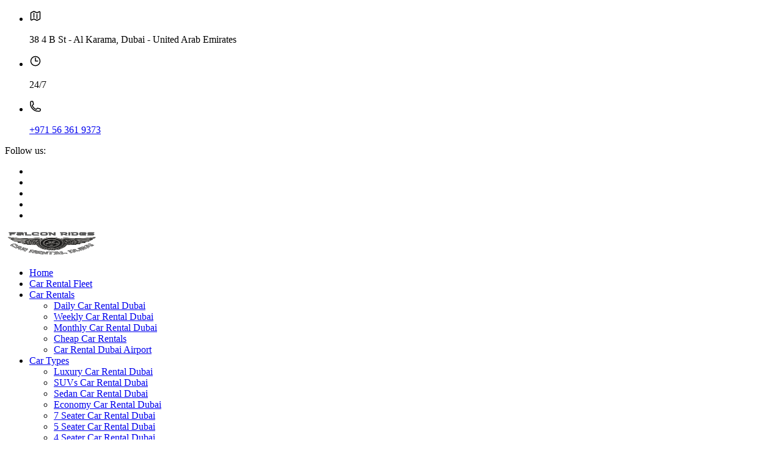

--- FILE ---
content_type: text/html; charset=utf-8
request_url: https://falcon-rides.com/vehicle/mazada-6
body_size: 13573
content:
<!DOCTYPE html><html lang="en"><head><meta charSet="utf-8"/><meta name="viewport" content="width=device-width, initial-scale=1"/><link rel="stylesheet" href="/_next/static/css/d143484b118bfc33.css" data-precedence="next"/><link rel="stylesheet" href="/_next/static/css/3b2d1fd40941b3de.css" data-precedence="next"/><link rel="stylesheet" href="/_next/static/css/1786ba025722b109.css" data-precedence="next"/><link rel="stylesheet" href="/_next/static/css/1f7463975c61f4a5.css" data-precedence="next"/><link rel="stylesheet" href="/_next/static/css/eea4abe94b0875e3.css" data-precedence="next"/><link rel="stylesheet" href="/_next/static/css/9b3d09951a9787aa.css" data-precedence="next"/><link rel="stylesheet" href="/_next/static/css/20720a659c31249d.css" data-precedence="next"/><link rel="preload" as="script" fetchPriority="low" href="/_next/static/chunks/webpack-09992582f6c3d7fa.js"/><script src="/_next/static/chunks/fd9d1056-5a7c9c083e5c1844.js" async=""></script><script src="/_next/static/chunks/2117-0b0e0128c1c16bd7.js" async=""></script><script src="/_next/static/chunks/main-app-2d2a3e182ab7a261.js" async=""></script><script src="/_next/static/chunks/2972-9951712102ac6718.js" async=""></script><script src="/_next/static/chunks/5878-1c0f93fc1342643a.js" async=""></script><script src="/_next/static/chunks/3464-f26a47c6b9bd7004.js" async=""></script><script src="/_next/static/chunks/5602-a022d9d6c770f1da.js" async=""></script><script src="/_next/static/chunks/7865-dd5ae9c51fb604a3.js" async=""></script><script src="/_next/static/chunks/app/layout-d8126d794d9247b4.js" async=""></script><script src="/_next/static/chunks/app/not-found-e540acdd52d53b7e.js" async=""></script><script src="/_next/static/chunks/7864-382157fbea767828.js" async=""></script><script src="/_next/static/chunks/7311-6b6b8f50e0bd938e.js" async=""></script><script src="/_next/static/chunks/1328-608ddec6e09894dd.js" async=""></script><script src="/_next/static/chunks/1864-82507f741ccb48c8.js" async=""></script><script src="/_next/static/chunks/730-25185479ca9dc426.js" async=""></script><script src="/_next/static/chunks/970-e796416c169024b5.js" async=""></script><script src="/_next/static/chunks/app/(vehicles)/vehicle/%5Bslug%5D/page-e8f16c17d1069608.js" async=""></script><link rel="preconnect" href="https://fonts.googleapis.com"/><link rel="preconnect" href="https://fonts.gstatic.com" crossorigin="anonymous"/><link rel="preconnect" href="https://api.falcon-rides.com"/><link rel="dns-prefetch" href="https://api.falcon-rides.com"/><link rel="dns-prefetch" href="https://www.googletagmanager.com"/><link rel="dns-prefetch" href="https://shown.io"/><link rel="icon" href="/favicon.ico" type="image/x-icon" sizes="40x40"/><link href="https://fonts.googleapis.com/css2?family=Inter:ital,opsz,wght@0,14..32,100..900;1,14..32,100..900&amp;family=Outfit:wght@100..900&amp;display=swap" rel="stylesheet" media="print"/><noscript><link href="https://fonts.googleapis.com/css2?family=Inter:ital,opsz,wght@0,14..32,100..900;1,14..32,100..900&amp;family=Outfit:wght@100..900&amp;display=swap" rel="stylesheet"/></noscript><script src="/_next/static/chunks/polyfills-42372ed130431b0a.js" noModule=""></script></head><body class="body " style="transition:0s"><div class="tf-top-bar style-1" style="position:sticky;top:0;z-index:1001"><div class="container2"><div class="row"><div class="col-lg-12 flex-one"><div class="tf-top-bar-left"><ul class="flex-three"><li class="flex-three"><div class="icon"><svg width="20" height="20" viewBox="0 0 20 20" fill="none" xmlns="http://www.w3.org/2000/svg"><path d="M7.5 5.62525V12.5003M12.5 7.50025V14.3753M12.9192 17.2903L16.9817 15.2594C17.2992 15.1011 17.5 14.7761 17.5 14.4211V4.01692C17.5 3.32025 16.7667 2.86692 16.1433 3.17859L12.9192 4.79025C12.655 4.92275 12.3442 4.92275 12.0808 4.79025L7.91917 2.71025C7.78901 2.6452 7.64551 2.61133 7.5 2.61133C7.35449 2.61133 7.21098 2.6452 7.08083 2.71025L3.01833 4.74109C2.7 4.90025 2.5 5.22525 2.5 5.57942V15.9836C2.5 16.6803 3.23333 17.1336 3.85667 16.8219L7.08083 15.2103C7.345 15.0778 7.65583 15.0778 7.91917 15.2103L12.0808 17.2911C12.345 17.4228 12.6558 17.4228 12.9192 17.2911V17.2903Z" stroke="CurrentColor" stroke-width="1.5" stroke-linecap="round" stroke-linejoin="round"></path></svg></div><p class="text-color-1">38 4 B St - Al Karama, Dubai - United Arab Emirates</p></li><li class="flex-three"><div class="icon"><svg width="20" height="20" viewBox="0 0 20 20" fill="none" xmlns="http://www.w3.org/2000/svg"><path d="M10 5V10H13.75M17.5 10C17.5 10.9849 17.306 11.9602 16.9291 12.8701C16.5522 13.7801 15.9997 14.6069 15.3033 15.3033C14.6069 15.9997 13.7801 16.5522 12.8701 16.9291C11.9602 17.306 10.9849 17.5 10 17.5C9.01509 17.5 8.03982 17.306 7.12987 16.9291C6.21993 16.5522 5.39314 15.9997 4.6967 15.3033C4.00026 14.6069 3.44781 13.7801 3.0709 12.8701C2.69399 11.9602 2.5 10.9849 2.5 10C2.5 8.01088 3.29018 6.10322 4.6967 4.6967C6.10322 3.29018 8.01088 2.5 10 2.5C11.9891 2.5 13.8968 3.29018 15.3033 4.6967C16.7098 6.10322 17.5 8.01088 17.5 10Z" stroke="CurrentColor" stroke-width="1.5" stroke-linecap="round" stroke-linejoin="round"></path></svg></div><p class="text-color-1">24/7</p></li><li class="flex-three"><div class="icon"><svg width="20" height="20" viewBox="0 0 20 20" fill="none" xmlns="http://www.w3.org/2000/svg"><path d="M1.875 5.625C1.875 12.5283 7.47167 18.125 14.375 18.125H16.25C16.7473 18.125 17.2242 17.9275 17.5758 17.5758C17.9275 17.2242 18.125 16.7473 18.125 16.25V15.1067C18.125 14.6767 17.8325 14.3017 17.415 14.1975L13.7292 13.2758C13.3625 13.1842 12.9775 13.3217 12.7517 13.6233L11.9433 14.7008C11.7083 15.0142 11.3025 15.1525 10.935 15.0175C9.57073 14.5159 8.33179 13.7238 7.30398 12.696C6.27618 11.6682 5.48406 10.4293 4.9825 9.065C4.8475 8.6975 4.98583 8.29167 5.29917 8.05667L6.37667 7.24833C6.67917 7.0225 6.81583 6.63667 6.72417 6.27083L5.8025 2.585C5.75178 2.38225 5.63477 2.20225 5.47004 2.07361C5.30532 1.94498 5.10234 1.87507 4.89333 1.875H3.75C3.25272 1.875 2.77581 2.07254 2.42417 2.42417C2.07254 2.77581 1.875 3.25272 1.875 3.75V5.625Z" stroke="CurrentColor" stroke-width="1.5" stroke-linecap="round" stroke-linejoin="round"></path></svg></div><p class="text-color-1"><a href="tel:+971563619373">+971 56 361 9373</a></p></li></ul></div><div class="tf-top-bar-right flex-three"><p class="text-color-1">Follow us:</p><ul class="flex-three"><li><a href="https://www.facebook.com/falconrides" target="_blank" rel="noopener noreferrer" aria-label="Facebook"><i class="icon-autodeal-facebook"></i></a></li><li><a href="https://www.linkedin.com/company/falcon-rides" target="_blank" rel="noopener noreferrer" aria-label="LinkedIn"><i class="icon-autodeal-linkedin"></i></a></li><li><a href="https://twitter.com/falconrides" target="_blank" rel="noopener noreferrer" aria-label="Twitter"><i class="icon-autodeal-twitter"></i></a></li><li><a href="https://www.instagram.com/falconrides" target="_blank" rel="noopener noreferrer" aria-label="Instagram"><i class="icon-autodeal-instagram"></i></a></li><li><a href="https://www.youtube.com/@falconrides" target="_blank" rel="noopener noreferrer" aria-label="YouTube"><i class="icon-autodeal-youtube"></i></a></li></ul></div></div></div></div></div><div class="header-fixed"><header class="header main-header"><div class="header-lower"><div class="container"><div class="row"><div class="col-lg-12"><div class="inner-container flex justify-space align-center"><div class="logo-box flex"><div class="logo"><a href="/"><img data-src="/assets/images/logo/logo2.png" alt="Daily car rental in Dubai" loading="lazy" width="150" height="40" decoding="async" data-nimg="1" class="lazyload" style="color:transparent" src="/assets/images/logo/logo2.png"/></a></div></div><div class="nav-outer flex align-center"><nav class="main-menu show navbar-expand-md"><div class="navbar-collapse collapse clearfix" id="navbarSupportedContent"><ul class="navigation clearfix"><li class=""><a href="/">Home</a></li><li class=""><a href="/vehicles">Car Rental Fleet</a></li><li class="dropdown2 "><a href="#">Car Rentals</a><ul><li class=""><a href="/daily-car-rental-dubai">Daily Car Rental Dubai</a></li><li class=""><a href="/weekly-car-rental-dubai">Weekly Car Rental Dubai</a></li><li class=""><a href="/monthly-car-rental-dubai">Monthly Car Rental Dubai</a></li><li class=""><a href="/cheap-car-rentals">Cheap Car Rentals</a></li><li class=""><a href="/car-rental-dubai-airport">Car Rental Dubai Airport</a></li></ul></li><li class="dropdown2 "><a href="#">Car Types</a><ul><li class=""><a href="/luxury-car-rental-dubai">Luxury Car Rental Dubai</a></li><li class=""><a href="/suvs-car-rental-dubai">SUVs Car Rental Dubai</a></li><li class=""><a href="/sedan-car-rental-dubai">Sedan Car Rental Dubai</a></li><li class=""><a href="/economy-car-rental-dubai">Economy Car Rental Dubai</a></li><li class=""><a href="/7-seater-car-rental-dubai">7 Seater Car Rental Dubai</a></li><li class=""><a href="/5-seater-car-rental-dubai">5 Seater Car Rental Dubai</a></li><li class=""><a href="/4-seater-car-rental-dubai">4 Seater Car Rental Dubai</a></li></ul></li><li class=""><a href="/faq">FAQs</a></li><li class=""><a href="/blog">Blog</a></li><li class=""><a href="/about-us">About</a></li><li class=""><a href="/contact">Contact</a></li></ul></div></nav></div><div class="header-account flex align-center"><div class="flat-bt-top"><a class="sc-button" href="/booking"><svg width="21" height="20" viewBox="0 0 21 20" fill="none" xmlns="http://www.w3.org/2000/svg"><g clip-path="url(#clip0_4960_5223)"><path d="M5.91699 13.75H1.33366C1.22315 13.75 1.11717 13.7061 1.03903 13.628C0.960891 13.5498 0.916992 13.4438 0.916992 13.3333C0.916992 13.2228 0.960891 13.1168 1.03903 13.0387C1.11717 12.9606 1.22315 12.9167 1.33366 12.9167H4.91116L3.61033 11.6158C3.37548 11.3824 3.0581 11.251 2.72699 11.25H1.33366C1.22315 11.25 1.11717 11.2061 1.03903 11.128C0.960891 11.0498 0.916992 10.9438 0.916992 10.8333C0.916992 10.7228 0.960891 10.6168 1.03903 10.5387C1.11717 10.4606 1.22315 10.4167 1.33366 10.4167H2.72699C3.28366 10.4167 3.80616 10.6333 4.20033 11.0267L6.21199 13.0383C6.27083 13.0964 6.311 13.1708 6.32737 13.2518C6.34374 13.3329 6.33557 13.417 6.30391 13.4934C6.27224 13.5698 6.21851 13.635 6.14959 13.6807C6.08067 13.7264 5.99969 13.7505 5.91699 13.75ZM5.08366 17.9167H2.58366C1.89449 17.9167 1.33366 17.3558 1.33366 16.6667V15C1.33366 14.8895 1.37756 14.7835 1.4557 14.7054C1.53384 14.6272 1.63982 14.5833 1.75033 14.5833C1.86083 14.5833 1.96681 14.6272 2.04495 14.7054C2.12309 14.7835 2.16699 14.8895 2.16699 15V16.6667C2.16699 16.7772 2.21089 16.8831 2.28903 16.9613C2.36717 17.0394 2.47315 17.0833 2.58366 17.0833H5.08366C5.19417 17.0833 5.30015 17.0394 5.37829 16.9613C5.45643 16.8831 5.50033 16.7772 5.50033 16.6667V15.4167C5.50033 15.3061 5.54422 15.2002 5.62236 15.122C5.7005 15.0439 5.80649 15 5.91699 15C6.0275 15 6.13348 15.0439 6.21162 15.122C6.28976 15.2002 6.33366 15.3061 6.33366 15.4167V16.6667C6.33366 17.3558 5.77283 17.9167 5.08366 17.9167Z" fill="CurrentColor"></path><path d="M14.25 16.25H6.75C6.6852 16.2499 6.62129 16.2348 6.56333 16.2058L4.985 15.4167H1.33333C1.24152 15.4168 1.15226 15.3865 1.07945 15.3306C1.00664 15.2747 0.954383 15.1962 0.930833 15.1075C0.653273 13.9813 0.508675 12.8265 0.5 11.6667C0.5 9.78916 1.0825 8.6475 2.39083 7.96416C3.53917 7.36333 6.11667 7.08333 10.5 7.08333C14.8833 7.08333 17.4608 7.36333 18.6092 7.96416C19.9175 8.6475 20.5 9.78916 20.5 11.6667C20.5 13.4717 20.0867 15.0417 20.0692 15.1075C20.0456 15.1962 19.9934 15.2747 19.9206 15.3306C19.8477 15.3865 19.7585 15.4168 19.6667 15.4167H16.015L14.4358 16.2058C14.3782 16.2349 14.3145 16.25 14.25 16.25ZM6.84833 15.4167H14.1517L15.7308 14.6275C15.7887 14.5983 15.8527 14.5832 15.9175 14.5833H19.3375C19.4525 14.0525 19.6667 12.9058 19.6667 11.6667C19.6667 10.0975 19.2483 9.23833 18.2242 8.70249C17.2258 8.18083 14.6275 7.91666 10.5 7.91666C6.3725 7.91666 3.77417 8.18083 2.77583 8.70249C1.75167 9.23833 1.33333 10.0975 1.33333 11.6667C1.33333 12.9058 1.5475 14.0525 1.66333 14.5833H5.08333C5.1475 14.5833 5.21167 14.5983 5.27 14.6275L6.84833 15.4167Z" fill="CurrentColor"></path><path d="M19.6664 13.75H15.0831C15.0006 13.7501 14.9199 13.7258 14.8512 13.68C14.7825 13.6342 14.729 13.5691 14.6974 13.4929C14.6658 13.4167 14.6576 13.3328 14.6737 13.2518C14.6899 13.1709 14.7297 13.0966 14.7881 13.0383L16.7997 11.0267C16.9929 10.8327 17.2225 10.6789 17.4754 10.5742C17.7283 10.4695 17.9994 10.416 18.2731 10.4167H19.6664C19.7769 10.4167 19.8829 10.4606 19.961 10.5387C20.0392 10.6168 20.0831 10.7228 20.0831 10.8333C20.0831 10.9438 20.0392 11.0498 19.961 11.128C19.8829 11.2061 19.7769 11.25 19.6664 11.25H18.2731C17.9439 11.25 17.6223 11.3833 17.3889 11.6158L16.0889 12.9167H19.6664C19.7769 12.9167 19.8829 12.9606 19.961 13.0387C20.0392 13.1168 20.0831 13.2228 20.0831 13.3333C20.0831 13.4438 20.0392 13.5498 19.961 13.628C19.8829 13.7061 19.7769 13.75 19.6664 13.75ZM12.9998 13.75H7.99975C7.93868 13.75 7.87836 13.7365 7.82306 13.7106C7.76776 13.6847 7.71884 13.6469 7.67975 13.6L5.59642 11.1C5.54539 11.0393 5.5128 10.9652 5.50248 10.8866C5.49217 10.8079 5.50456 10.728 5.5382 10.6561C5.57184 10.5843 5.62532 10.5236 5.69233 10.4812C5.75935 10.4387 5.8371 10.4164 5.91642 10.4167H15.0831C15.1623 10.4167 15.2398 10.4393 15.3066 10.4818C15.3734 10.5243 15.4267 10.5849 15.4603 10.6566C15.4938 10.7283 15.5063 10.8081 15.4962 10.8866C15.486 10.9651 15.4538 11.0392 15.4031 11.1L13.3197 13.6C13.2807 13.6469 13.2317 13.6847 13.1764 13.7106C13.1211 13.7365 13.0608 13.75 12.9998 13.75ZM8.19475 12.9167H12.8039L14.1931 11.25H6.80558L8.19475 12.9167ZM18.4164 8.75C18.3351 8.75005 18.2556 8.72633 18.1877 8.68176C18.1197 8.63719 18.0663 8.57372 18.0339 8.49916C17.0931 6.3325 15.9423 3.92666 15.6447 3.64916C15.3256 3.37833 13.9681 2.91666 10.9164 2.91666H10.0831C7.03142 2.91666 5.67392 3.37833 5.35308 3.65083C5.05725 3.92666 3.90642 6.33333 2.96558 8.49916C2.92149 8.60061 2.83891 8.68038 2.73599 8.72094C2.63308 8.76149 2.51828 8.7595 2.41683 8.71541C2.31539 8.67132 2.23561 8.58873 2.19506 8.48582C2.1545 8.38291 2.15649 8.26811 2.20058 8.16666C2.67392 7.07666 4.26142 3.48416 4.81308 3.01499C5.50058 2.43166 7.46975 2.08333 10.0831 2.08333H10.9164C13.5297 2.08333 15.4989 2.43166 16.1864 3.01583C16.7381 3.485 18.3248 7.0775 18.7989 8.16749C18.826 8.23094 18.8369 8.30009 18.8308 8.3688C18.8247 8.4375 18.8017 8.50363 18.7638 8.56129C18.726 8.61895 18.6744 8.66635 18.6138 8.69927C18.5532 8.73219 18.4854 8.74962 18.4164 8.75ZM18.4164 17.9167H15.9164C15.2273 17.9167 14.6664 17.3558 14.6664 16.6667V15.4167C14.6664 15.3062 14.7103 15.2002 14.7885 15.122C14.8666 15.0439 14.9726 15 15.0831 15C15.1936 15 15.2996 15.0439 15.3777 15.122C15.4559 15.2002 15.4998 15.3062 15.4998 15.4167V16.6667C15.4998 16.7772 15.5436 16.8832 15.6218 16.9613C15.6999 17.0394 15.8059 17.0833 15.9164 17.0833H18.4164C18.5269 17.0833 18.6329 17.0394 18.711 16.9613C18.7892 16.8832 18.8331 16.7772 18.8331 16.6667V15C18.8331 14.8895 18.877 14.7835 18.9551 14.7054C19.0333 14.6272 19.1392 14.5833 19.2498 14.5833C19.3603 14.5833 19.4662 14.6272 19.5444 14.7054C19.6225 14.7835 19.6664 14.8895 19.6664 15V16.6667C19.6664 17.3558 19.1056 17.9167 18.4164 17.9167Z" fill="CurrentColor"></path></g><defs><clipPath><rect width="20" height="20" fill="white" transform="translate(0.5)"></rect></clipPath></defs></svg><span>Book now</span></a></div></div><div class="mobile-nav-toggler mobile-button"><span></span></div></div></div></div></div></div><div class="close-btn"><span class="icon flaticon-cancel-1"></span></div><div class="mobile-menu"><div class="menu-backdrop"></div><nav class="menu-box"><div class="nav-logo"><a href="/"><img data-src="/assets/images/logo/logo2.png" alt="Daily car rental in Dubai" loading="lazy" width="197" height="48" decoding="async" data-nimg="1" class="lazyload" style="color:transparent" src="/assets/images/logo/logo2.png"/></a></div><div class="bottom-canvas"><div class="menu-outer"><div class="navbar-collapse collapse clearfix" id="navbarSupportedContent"><ul class="navigation clearfix"><li class=""><a href="/">Home</a></li><li class=""><a href="/vehicles">Car Rental Fleet</a></li><li class="dropdown2 parent-menu-1 "><a href="#">Car Rentals</a><ul><li class=""><a href="/daily-car-rental-dubai">Daily Car Rental Dubai</a></li><li class=""><a href="/weekly-car-rental-dubai">Weekly Car Rental Dubai</a></li><li class=""><a href="/monthly-car-rental-dubai">Monthly Car Rental Dubai</a></li><li class=""><a href="/cheap-car-rentals">Cheap Car Rentals</a></li><li class=""><a href="/car-rental-dubai-airport">Car Rental Dubai Airport</a></li></ul><div class="dropdown2-btn"></div></li><li class="dropdown2 parent-menu-1 "><a href="#">Car Types</a><ul><li class=""><a href="/luxury-car-rental-dubai">Luxury Car Rental Dubai</a></li><li class=""><a href="/suvs-car-rental-dubai">SUVs Car Rental Dubai</a></li><li class=""><a href="/sedan-car-rental-dubai">Sedan Car Rental Dubai</a></li><li class=""><a href="/economy-car-rental-dubai">Economy Car Rental Dubai</a></li><li class=""><a href="/7-seater-car-rental-dubai">7 Seater Car Rental Dubai</a></li><li class=""><a href="/5-seater-car-rental-dubai">5 Seater Car Rental Dubai</a></li><li class=""><a href="/4-seater-car-rental-dubai">4 Seater Car Rental Dubai</a></li></ul><div class="dropdown2-btn"></div></li><li class=""><a href="/faq">FAQs</a></li><li class=""><a href="/blog">Blog</a></li><li class=""><a href="/about-us">About</a></li><li class=""><a href="/contact">Contact</a></li></ul></div></div><div class="button-mobi-sell"><a class="sc-button btn-icon center" href="/booking"><svg width="21" height="20" viewBox="0 0 21 20" fill="none" xmlns="http://www.w3.org/2000/svg"><g clip-path="url(#clip0_4960_5223)"><path d="M5.91699 13.75H1.33366C1.22315 13.75 1.11717 13.7061 1.03903 13.628C0.960891 13.5498 0.916992 13.4438 0.916992 13.3333C0.916992 13.2228 0.960891 13.1168 1.03903 13.0387C1.11717 12.9606 1.22315 12.9167 1.33366 12.9167H4.91116L3.61033 11.6158C3.37548 11.3824 3.0581 11.251 2.72699 11.25H1.33366C1.22315 11.25 1.11717 11.2061 1.03903 11.128C0.960891 11.0498 0.916992 10.9438 0.916992 10.8333C0.916992 10.7228 0.960891 10.6168 1.03903 10.5387C1.11717 10.4606 1.22315 10.4167 1.33366 10.4167H2.72699C3.28366 10.4167 3.80616 10.6333 4.20033 11.0267L6.21199 13.0383C6.27083 13.0964 6.311 13.1708 6.32737 13.2518C6.34374 13.3329 6.33557 13.417 6.30391 13.4934C6.27224 13.5698 6.21851 13.635 6.14959 13.6807C6.08067 13.7264 5.99969 13.7505 5.91699 13.75ZM5.08366 17.9167H2.58366C1.89449 17.9167 1.33366 17.3558 1.33366 16.6667V15C1.33366 14.8895 1.37756 14.7835 1.4557 14.7054C1.53384 14.6272 1.63982 14.5833 1.75033 14.5833C1.86083 14.5833 1.96681 14.6272 2.04495 14.7054C2.12309 14.7835 2.16699 14.8895 2.16699 15V16.6667C2.16699 16.7772 2.21089 16.8831 2.28903 16.9613C2.36717 17.0394 2.47315 17.0833 2.58366 17.0833H5.08366C5.19417 17.0833 5.30015 17.0394 5.37829 16.9613C5.45643 16.8831 5.50033 16.7772 5.50033 16.6667V15.4167C5.50033 15.3061 5.54422 15.2002 5.62236 15.122C5.7005 15.0439 5.80649 15 5.91699 15C6.0275 15 6.13348 15.0439 6.21162 15.122C6.28976 15.2002 6.33366 15.3061 6.33366 15.4167V16.6667C6.33366 17.3558 5.77283 17.9167 5.08366 17.9167Z" fill="white"></path><path d="M14.25 16.25H6.75C6.6852 16.2499 6.62129 16.2348 6.56333 16.2058L4.985 15.4167H1.33333C1.24152 15.4168 1.15226 15.3865 1.07945 15.3306C1.00664 15.2747 0.954383 15.1962 0.930833 15.1075C0.653273 13.9813 0.508675 12.8265 0.5 11.6667C0.5 9.78916 1.0825 8.6475 2.39083 7.96416C3.53917 7.36333 6.11667 7.08333 10.5 7.08333C14.8833 7.08333 17.4608 7.36333 18.6092 7.96416C19.9175 8.6475 20.5 9.78916 20.5 11.6667C20.5 13.4717 20.0867 15.0417 20.0692 15.1075C20.0456 15.1962 19.9934 15.2747 19.9206 15.3306C19.8477 15.3865 19.7585 15.4168 19.6667 15.4167H16.015L14.4358 16.2058C14.3782 16.2349 14.3145 16.25 14.25 16.25ZM6.84833 15.4167H14.1517L15.7308 14.6275C15.7887 14.5983 15.8527 14.5832 15.9175 14.5833H19.3375C19.4525 14.0525 19.6667 12.9058 19.6667 11.6667C19.6667 10.0975 19.2483 9.23833 18.2242 8.70249C17.2258 8.18083 14.6275 7.91666 10.5 7.91666C6.3725 7.91666 3.77417 8.18083 2.77583 8.70249C1.75167 9.23833 1.33333 10.0975 1.33333 11.6667C1.33333 12.9058 1.5475 14.0525 1.66333 14.5833H5.08333C5.1475 14.5833 5.21167 14.5983 5.27 14.6275L6.84833 15.4167Z" fill="white"></path><path d="M19.6664 13.75H15.0831C15.0006 13.7501 14.9199 13.7258 14.8512 13.68C14.7825 13.6342 14.729 13.5691 14.6974 13.4929C14.6658 13.4167 14.6576 13.3328 14.6737 13.2518C14.6899 13.1709 14.7297 13.0966 14.7881 13.0383L16.7997 11.0267C16.9929 10.8327 17.2225 10.6789 17.4754 10.5742C17.7283 10.4695 17.9994 10.416 18.2731 10.4167H19.6664C19.7769 10.4167 19.8829 10.4606 19.961 10.5387C20.0392 10.6168 20.0831 10.7228 20.0831 10.8333C20.0831 10.9438 20.0392 11.0498 19.961 11.128C19.8829 11.2061 19.7769 11.25 19.6664 11.25H18.2731C17.9439 11.25 17.6223 11.3833 17.3889 11.6158L16.0889 12.9167H19.6664C19.7769 12.9167 19.8829 12.9606 19.961 13.0387C20.0392 13.1168 20.0831 13.2228 20.0831 13.3333C20.0831 13.4438 20.0392 13.5498 19.961 13.628C19.8829 13.7061 19.7769 13.75 19.6664 13.75ZM12.9998 13.75H7.99975C7.93868 13.75 7.87836 13.7365 7.82306 13.7106C7.76776 13.6847 7.71884 13.6469 7.67975 13.6L5.59642 11.1C5.54539 11.0393 5.5128 10.9652 5.50248 10.8866C5.49217 10.8079 5.50456 10.728 5.5382 10.6561C5.57184 10.5843 5.62532 10.5236 5.69233 10.4812C5.75935 10.4387 5.8371 10.4164 5.91642 10.4167H15.0831C15.1623 10.4167 15.2398 10.4393 15.3066 10.4818C15.3734 10.5243 15.4267 10.5849 15.4603 10.6566C15.4938 10.7283 15.5063 10.8081 15.4962 10.8866C15.486 10.9651 15.4538 11.0392 15.4031 11.1L13.3197 13.6C13.2807 13.6469 13.2317 13.6847 13.1764 13.7106C13.1211 13.7365 13.0608 13.75 12.9998 13.75ZM8.19475 12.9167H12.8039L14.1931 11.25H6.80558L8.19475 12.9167ZM18.4164 8.75C18.3351 8.75005 18.2556 8.72633 18.1877 8.68176C18.1197 8.63719 18.0663 8.57372 18.0339 8.49916C17.0931 6.3325 15.9423 3.92666 15.6447 3.64916C15.3256 3.37833 13.9681 2.91666 10.9164 2.91666H10.0831C7.03142 2.91666 5.67392 3.37833 5.35308 3.65083C5.05725 3.92666 3.90642 6.33333 2.96558 8.49916C2.92149 8.60061 2.83891 8.68038 2.73599 8.72094C2.63308 8.76149 2.51828 8.7595 2.41683 8.71541C2.31539 8.67132 2.23561 8.58873 2.19506 8.48582C2.1545 8.38291 2.15649 8.26811 2.20058 8.16666C2.67392 7.07666 4.26142 3.48416 4.81308 3.01499C5.50058 2.43166 7.46975 2.08333 10.0831 2.08333H10.9164C13.5297 2.08333 15.4989 2.43166 16.1864 3.01583C16.7381 3.485 18.3248 7.0775 18.7989 8.16749C18.826 8.23094 18.8369 8.30009 18.8308 8.3688C18.8247 8.4375 18.8017 8.50363 18.7638 8.56129C18.726 8.61895 18.6744 8.66635 18.6138 8.69927C18.5532 8.73219 18.4854 8.74962 18.4164 8.75ZM18.4164 17.9167H15.9164C15.2273 17.9167 14.6664 17.3558 14.6664 16.6667V15.4167C14.6664 15.3062 14.7103 15.2002 14.7885 15.122C14.8666 15.0439 14.9726 15 15.0831 15C15.1936 15 15.2996 15.0439 15.3777 15.122C15.4559 15.2002 15.4998 15.3062 15.4998 15.4167V16.6667C15.4998 16.7772 15.5436 16.8832 15.6218 16.9613C15.6999 17.0394 15.8059 17.0833 15.9164 17.0833H18.4164C18.5269 17.0833 18.6329 17.0394 18.711 16.9613C18.7892 16.8832 18.8331 16.7772 18.8331 16.6667V15C18.8331 14.8895 18.877 14.7835 18.9551 14.7054C19.0333 14.6272 19.1392 14.5833 19.2498 14.5833C19.3603 14.5833 19.4662 14.6272 19.5444 14.7054C19.6225 14.7835 19.6664 14.8895 19.6664 15V16.6667C19.6664 17.3558 19.1056 17.9167 18.4164 17.9167Z" fill="white"></path></g><defs><clipPath><rect width="20" height="20" fill="white" transform="translate(0.5)"></rect></clipPath></defs></svg><span>Book now</span></a></div><div class="tf-top-bar-left"><ul><li class="flex-three gap-8"><div class="icon"><svg width="20" height="20" viewBox="0 0 20 20" fill="none" xmlns="http://www.w3.org/2000/svg"><path d="M7.5 5.62525V12.5003M12.5 7.50025V14.3753M12.9192 17.2903L16.9817 15.2594C17.2992 15.1011 17.5 14.7761 17.5 14.4211V4.01692C17.5 3.32025 16.7667 2.86692 16.1433 3.17859L12.9192 4.79025C12.655 4.92275 12.3442 4.92275 12.0808 4.79025L7.91917 2.71025C7.78901 2.6452 7.64551 2.61133 7.5 2.61133C7.35449 2.61133 7.21098 2.6452 7.08083 2.71025L3.01833 4.74109C2.7 4.90025 2.5 5.22525 2.5 5.57942V15.9836C2.5 16.6803 3.23333 17.1336 3.85667 16.8219L7.08083 15.2103C7.345 15.0778 7.65583 15.0778 7.91917 15.2103L12.0808 17.2911C12.345 17.4228 12.6558 17.4228 12.9192 17.2911V17.2903Z" stroke="CurrentColor" stroke-width="1.5" stroke-linecap="round" stroke-linejoin="round"></path></svg></div><p class="text-color-2">2972 Westheimer Rd. Santa Ana, Illinois 85486</p></li><li class="flex-three gap-8"><div class="icon"><svg width="20" height="20" viewBox="0 0 20 20" fill="none" xmlns="http://www.w3.org/2000/svg"><path d="M10 5V10H13.75M17.5 10C17.5 10.9849 17.306 11.9602 16.9291 12.8701C16.5522 13.7801 15.9997 14.6069 15.3033 15.3033C14.6069 15.9997 13.7801 16.5522 12.8701 16.9291C11.9602 17.306 10.9849 17.5 10 17.5C9.01509 17.5 8.03982 17.306 7.12987 16.9291C6.21993 16.5522 5.39314 15.9997 4.6967 15.3033C4.00026 14.6069 3.44781 13.7801 3.0709 12.8701C2.69399 11.9602 2.5 10.9849 2.5 10C2.5 8.01088 3.29018 6.10322 4.6967 4.6967C6.10322 3.29018 8.01088 2.5 10 2.5C11.9891 2.5 13.8968 3.29018 15.3033 4.6967C16.7098 6.10322 17.5 8.01088 17.5 10Z" stroke="CurrentColor" stroke-width="1.5" stroke-linecap="round" stroke-linejoin="round"></path></svg></div><p class="text-color-2">Mon - Sat 8.00 - 18.00</p></li><li class="flex-three gap-8"><div class="icon"><svg width="20" height="20" viewBox="0 0 20 20" fill="none" xmlns="http://www.w3.org/2000/svg"><path d="M1.875 5.625C1.875 12.5283 7.47167 18.125 14.375 18.125H16.25C16.7473 18.125 17.2242 17.9275 17.5758 17.5758C17.9275 17.2242 18.125 16.7473 18.125 16.25V15.1067C18.125 14.6767 17.8325 14.3017 17.415 14.1975L13.7292 13.2758C13.3625 13.1842 12.9775 13.3217 12.7517 13.6233L11.9433 14.7008C11.7083 15.0142 11.3025 15.1525 10.935 15.0175C9.57073 14.5159 8.33179 13.7238 7.30398 12.696C6.27618 11.6682 5.48406 10.4293 4.9825 9.065C4.8475 8.6975 4.98583 8.29167 5.29917 8.05667L6.37667 7.24833C6.67917 7.0225 6.81583 6.63667 6.72417 6.27083L5.8025 2.585C5.75178 2.38225 5.63477 2.20225 5.47004 2.07361C5.30532 1.94498 5.10234 1.87507 4.89333 1.875H3.75C3.25272 1.875 2.77581 2.07254 2.42417 2.42417C2.07254 2.77581 1.875 3.25272 1.875 3.75V5.625Z" stroke="CurrentColor" stroke-width="1.5" stroke-linecap="round" stroke-linejoin="round"></path></svg></div><p class="text-color-2"><a href="tel:8085550111">(808) 555-0111</a></p></li></ul></div></div></nav></div></header></div><div id="wrapper"><div id="pagee" class="clearfix"><section class="flat-title mb-40"><div class="container2"><div class="row"><div class="col-lg-12"><div class="title-inner style"><div class="title-group fs-12"><a class="home fw-6 text-color-3" href="/">Home</a><span>Vehicle Details</span></div></div></div></div></div></section><section class="tf-section3 listing-detail style-1"><div class="container"><div class="row"><div class="col-lg-8"><div class="listing-detail-wrap"><div style="margin-bottom:30px"><span aria-live="polite" aria-busy="true"><span class="react-loading-skeleton" style="margin-bottom:15px;width:100%;height:500px;border-radius:8px">‌</span><br/></span><div style="display:flex;gap:10px;overflow-x:auto"><span aria-live="polite" aria-busy="true"><span class="react-loading-skeleton" style="flex-shrink:0;width:120px;height:80px;border-radius:4px">‌</span><br/></span><span aria-live="polite" aria-busy="true"><span class="react-loading-skeleton" style="flex-shrink:0;width:120px;height:80px;border-radius:4px">‌</span><br/></span><span aria-live="polite" aria-busy="true"><span class="react-loading-skeleton" style="flex-shrink:0;width:120px;height:80px;border-radius:4px">‌</span><br/></span><span aria-live="polite" aria-busy="true"><span class="react-loading-skeleton" style="flex-shrink:0;width:120px;height:80px;border-radius:4px">‌</span><br/></span><span aria-live="polite" aria-busy="true"><span class="react-loading-skeleton" style="flex-shrink:0;width:120px;height:80px;border-radius:4px">‌</span><br/></span></div></div><div class="mobile-pricing-section" style="margin-bottom:30px"><span aria-live="polite" aria-busy="true"><span class="react-loading-skeleton" style="margin-bottom:15px;width:60%;height:24px">‌</span><br/></span><div style="display:flex;gap:10px;margin-bottom:15px"><span aria-live="polite" aria-busy="true"><span class="react-loading-skeleton" style="width:100%;height:60px;border-radius:6px">‌</span><br/></span></div><div style="display:flex;gap:10px"><span aria-live="polite" aria-busy="true"><span class="react-loading-skeleton" style="width:45px;height:45px;border-radius:4px">‌</span><br/></span><span aria-live="polite" aria-busy="true"><span class="react-loading-skeleton" style="width:45px;height:45px;border-radius:4px">‌</span><br/></span><span aria-live="polite" aria-busy="true"><span class="react-loading-skeleton" style="width:100%;height:45px;border-radius:4px">‌</span><br/></span></div></div><div class="row" style="margin-bottom:30px"><div class="col-lg-12"><div style="display:flex;gap:20px;border-bottom:2px solid #e0e0e0;padding-bottom:10px"><span aria-live="polite" aria-busy="true"><span class="react-loading-skeleton" style="width:100px;height:20px">‌</span><br/></span><span aria-live="polite" aria-busy="true"><span class="react-loading-skeleton" style="width:100px;height:20px">‌</span><br/></span><span aria-live="polite" aria-busy="true"><span class="react-loading-skeleton" style="width:100px;height:20px">‌</span><br/></span><span aria-live="polite" aria-busy="true"><span class="react-loading-skeleton" style="width:100px;height:20px">‌</span><br/></span></div></div></div><div id="scrollspyHeading1" style="margin-bottom:40px"><span aria-live="polite" aria-busy="true"><span class="react-loading-skeleton" style="margin-bottom:20px;width:40%;height:28px">‌</span><br/></span><div style="display:grid;grid-template-columns:repeat(2, 1fr);gap:15px"><div style="display:flex;justify-content:space-between;align-items:center;padding:12px 0;border-bottom:1px solid #f0f0f0"><span aria-live="polite" aria-busy="true"><span class="react-loading-skeleton" style="width:45%;height:18px">‌</span><br/></span><span aria-live="polite" aria-busy="true"><span class="react-loading-skeleton" style="width:50%;height:18px">‌</span><br/></span></div><div style="display:flex;justify-content:space-between;align-items:center;padding:12px 0;border-bottom:1px solid #f0f0f0"><span aria-live="polite" aria-busy="true"><span class="react-loading-skeleton" style="width:45%;height:18px">‌</span><br/></span><span aria-live="polite" aria-busy="true"><span class="react-loading-skeleton" style="width:50%;height:18px">‌</span><br/></span></div><div style="display:flex;justify-content:space-between;align-items:center;padding:12px 0;border-bottom:1px solid #f0f0f0"><span aria-live="polite" aria-busy="true"><span class="react-loading-skeleton" style="width:45%;height:18px">‌</span><br/></span><span aria-live="polite" aria-busy="true"><span class="react-loading-skeleton" style="width:50%;height:18px">‌</span><br/></span></div><div style="display:flex;justify-content:space-between;align-items:center;padding:12px 0;border-bottom:1px solid #f0f0f0"><span aria-live="polite" aria-busy="true"><span class="react-loading-skeleton" style="width:45%;height:18px">‌</span><br/></span><span aria-live="polite" aria-busy="true"><span class="react-loading-skeleton" style="width:50%;height:18px">‌</span><br/></span></div><div style="display:flex;justify-content:space-between;align-items:center;padding:12px 0;border-bottom:1px solid #f0f0f0"><span aria-live="polite" aria-busy="true"><span class="react-loading-skeleton" style="width:45%;height:18px">‌</span><br/></span><span aria-live="polite" aria-busy="true"><span class="react-loading-skeleton" style="width:50%;height:18px">‌</span><br/></span></div><div style="display:flex;justify-content:space-between;align-items:center;padding:12px 0;border-bottom:1px solid #f0f0f0"><span aria-live="polite" aria-busy="true"><span class="react-loading-skeleton" style="width:45%;height:18px">‌</span><br/></span><span aria-live="polite" aria-busy="true"><span class="react-loading-skeleton" style="width:50%;height:18px">‌</span><br/></span></div><div style="display:flex;justify-content:space-between;align-items:center;padding:12px 0;border-bottom:1px solid #f0f0f0"><span aria-live="polite" aria-busy="true"><span class="react-loading-skeleton" style="width:45%;height:18px">‌</span><br/></span><span aria-live="polite" aria-busy="true"><span class="react-loading-skeleton" style="width:50%;height:18px">‌</span><br/></span></div><div style="display:flex;justify-content:space-between;align-items:center;padding:12px 0;border-bottom:1px solid #f0f0f0"><span aria-live="polite" aria-busy="true"><span class="react-loading-skeleton" style="width:45%;height:18px">‌</span><br/></span><span aria-live="polite" aria-busy="true"><span class="react-loading-skeleton" style="width:50%;height:18px">‌</span><br/></span></div></div></div><div id="scrollspyHeading2" style="margin-bottom:40px"><span aria-live="polite" aria-busy="true"><span class="react-loading-skeleton" style="margin-bottom:20px;width:35%;height:28px">‌</span><br/></span><span aria-live="polite" aria-busy="true"><span class="react-loading-skeleton" style="margin-bottom:12px;line-height:28px;height:18px">‌</span><br/><span class="react-loading-skeleton" style="margin-bottom:12px;line-height:28px;height:18px">‌</span><br/><span class="react-loading-skeleton" style="margin-bottom:12px;line-height:28px;height:18px">‌</span><br/><span class="react-loading-skeleton" style="margin-bottom:12px;line-height:28px;height:18px">‌</span><br/><span class="react-loading-skeleton" style="margin-bottom:12px;line-height:28px;height:18px">‌</span><br/><span class="react-loading-skeleton" style="margin-bottom:12px;line-height:28px;height:18px">‌</span><br/></span></div><div id="scrollspyHeading3" style="margin-bottom:40px"><span aria-live="polite" aria-busy="true"><span class="react-loading-skeleton" style="margin-bottom:20px;width:30%;height:28px">‌</span><br/></span><div style="display:flex;flex-wrap:wrap;gap:10px"><span aria-live="polite" aria-busy="true"><span class="react-loading-skeleton" style="width:140px;height:36px;border-radius:4px">‌</span><br/></span><span aria-live="polite" aria-busy="true"><span class="react-loading-skeleton" style="width:140px;height:36px;border-radius:4px">‌</span><br/></span><span aria-live="polite" aria-busy="true"><span class="react-loading-skeleton" style="width:140px;height:36px;border-radius:4px">‌</span><br/></span><span aria-live="polite" aria-busy="true"><span class="react-loading-skeleton" style="width:140px;height:36px;border-radius:4px">‌</span><br/></span><span aria-live="polite" aria-busy="true"><span class="react-loading-skeleton" style="width:140px;height:36px;border-radius:4px">‌</span><br/></span><span aria-live="polite" aria-busy="true"><span class="react-loading-skeleton" style="width:140px;height:36px;border-radius:4px">‌</span><br/></span><span aria-live="polite" aria-busy="true"><span class="react-loading-skeleton" style="width:140px;height:36px;border-radius:4px">‌</span><br/></span><span aria-live="polite" aria-busy="true"><span class="react-loading-skeleton" style="width:140px;height:36px;border-radius:4px">‌</span><br/></span><span aria-live="polite" aria-busy="true"><span class="react-loading-skeleton" style="width:140px;height:36px;border-radius:4px">‌</span><br/></span><span aria-live="polite" aria-busy="true"><span class="react-loading-skeleton" style="width:140px;height:36px;border-radius:4px">‌</span><br/></span></div></div></div></div><div class="col-lg-4"><div style="position:sticky;top:20px"><div style="border:1px solid #e0e0e0;border-radius:8px;padding:24px;margin-bottom:20px;background-color:#fff"><span aria-live="polite" aria-busy="true"><span class="react-loading-skeleton" style="margin-bottom:20px;width:50%;height:24px">‌</span><br/></span><div style="margin-bottom:20px"><span aria-live="polite" aria-busy="true"><span class="react-loading-skeleton" style="margin-bottom:12px;width:100%;height:32px">‌</span><br/></span><span aria-live="polite" aria-busy="true"><span class="react-loading-skeleton" style="margin-bottom:12px;width:100%;height:32px">‌</span><br/></span><span aria-live="polite" aria-busy="true"><span class="react-loading-skeleton" style="width:100%;height:32px">‌</span><br/></span></div><div style="display:flex;gap:10px;margin-bottom:15px"><span aria-live="polite" aria-busy="true"><span class="react-loading-skeleton" style="width:45px;height:45px;border-radius:4px">‌</span><br/></span><span aria-live="polite" aria-busy="true"><span class="react-loading-skeleton" style="width:45px;height:45px;border-radius:4px">‌</span><br/></span></div><span aria-live="polite" aria-busy="true"><span class="react-loading-skeleton" style="width:100%;height:50px;border-radius:6px">‌</span><br/></span></div><div style="border:1px solid #e0e0e0;border-radius:8px;padding:24px;background-color:#fff"><span aria-live="polite" aria-busy="true"><span class="react-loading-skeleton" style="margin-bottom:15px;width:60%;height:20px">‌</span><br/></span><span aria-live="polite" aria-busy="true"><span class="react-loading-skeleton" style="margin-bottom:8px;width:90%;height:16px">‌</span><br/></span><span aria-live="polite" aria-busy="true"><span class="react-loading-skeleton" style="margin-bottom:8px;width:75%;height:16px">‌</span><br/></span><span aria-live="polite" aria-busy="true"><span class="react-loading-skeleton" style="width:85%;height:16px">‌</span><br/></span></div></div></div></div></div></section></div></div><!--$--><!--/$--><footer id="footer" class="clearfix home"><div class="container"><div class="footer-main"><div class="row"><div class="col-lg-3 col-sm-6 col-12"><div class="widget widget-menu footer-col-block"><div class="footer-heading-desktop"><p class="footer-heading-text">About Falcon Rides</p></div><div class="footer-heading-mobie"><p class="footer-heading-text">About Falcon Rides</p></div><ul class="box-menu tf-collapse-content"><li><a href="/about-us">About us</a></li><li><a href="/terms-conditions">Terms &amp; Conditions</a></li><li><a href="/privacy-policy">Privacy Policy</a></li><li><a href="/corporate-policies">Corporate Policies</a></li><li><a href="/traffic-fines">Traffic Fines</a></li><li><a href="/faq">FAQs</a></li><li><a href="https://www.google.com/maps/place/Falcon+Rides+Car+Rental+in+Al+Karama+Dubai+-+Monthly+Car+Rental+in+Dubai+-+Long+Term+Rent+a+Car+Dubai+-+Luxury+Suv+Car/@25.2477988,55.3017513,17z/data=!3m1!4b1!4m6!3m5!1s0x3e5f43abc3a1172b:0x3d5beedc14d9e4bc!8m2!3d25.2477988!4d55.3017513!16s%2Fg%2F11sm8pr0_3?entry=tts&amp;g_ep=EgoyMDI1MTIwOS4wIPu8ASoASAFQAw%3D%3D&amp;skid=242bdb05-bac1-466c-90b8-8112fd98bfbc">Google Map</a></li></ul></div></div><div class="col-lg-3 col-sm-6 col-12"><div class="widget widget-menu footer-col-block"><div class="footer-heading-desktop"><p class="footer-heading-text">Popular Links</p></div><div class="footer-heading-mobie"><p class="footer-heading-text">Popular Links</p></div><ul class="box-menu tf-collapse-content"></ul></div></div><div class="col-lg-3 col-sm-6 col-12"><div class="widget widget-menu footer-col-block"><div class="footer-heading-desktop"><p class="footer-heading-text">Popular Links</p></div><div class="footer-heading-mobie"><p class="footer-heading-text">Popular Links</p></div><ul class="box-menu tf-collapse-content"></ul></div></div><div class="col-lg-3 col-sm-6 col-12"><div class="widget widget-menu footer-col-block"><div class="footer-heading-desktop"><p class="footer-heading-text">Popular Links</p></div><div class="footer-heading-mobie"><p class="footer-heading-text">Popular Links</p></div><ul class="box-menu tf-collapse-content"></ul></div></div></div></div><div class="footer-bottom"><div class="row"><div class="col-lg-4 col-md-12"><div class="logo-footer style box-1"><a href="/"><img data-src="/assets/images/logo/logo2.png" alt="Daily car rental in Dubai" loading="lazy" width="150" height="40" decoding="async" data-nimg="1" class="lazyload" style="color:transparent" src="/assets/images/logo/logo2.png"/></a></div></div><div class="col-lg-8 col-md-12"><div class="footer-bottom-right flex-six flex-wrap"><div class="title-bottom center">© 2024 Falcon Rides. All rights reserved</div><div class="icon-social box-3 text-color-1"><a href="https://www.facebook.com/falconrides" target="_blank" rel="noopener noreferrer" aria-label="Facebook"><i class="icon-autodeal-facebook"></i></a><a href="https://www.linkedin.com/company/falcon-rides" target="_blank" rel="noopener noreferrer" aria-label="LinkedIn"><i class="icon-autodeal-linkedin"></i></a><a href="https://twitter.com/falconrides" target="_blank" rel="noopener noreferrer" aria-label="Twitter"><i class="icon-autodeal-twitter"></i></a><a href="https://www.instagram.com/falconrides" target="_blank" rel="noopener noreferrer" aria-label="Instagram"><i class="icon-autodeal-instagram"></i></a><a href="https://www.youtube.com/@falconrides" target="_blank" rel="noopener noreferrer" aria-label="YouTube"><i class="icon-autodeal-youtube"></i></a></div></div></div></div></div></div></footer><div class="modal fade popup login-form" id="popup_bid" tabindex="-1" aria-hidden="true"><div class="modal-dialog modal-dialog-centered" role="document"><div class="modal-content"><button type="button" class="close" data-bs-dismiss="modal" aria-label="Close"><span aria-hidden="true">×</span></button><div class="modal-body space-y-20 pd-40"><div class="wrap-modal flex"><div class="images flex-none"><img alt="images" loading="lazy" width="380" height="640" decoding="async" data-nimg="1" style="color:transparent" src="/assets/images/section/login.jpg"/></div><div class="content"><div class="comments"><div class="respond-comment"><form class="comment-form form-submit" accept-charset="utf-8"><fieldset class=""><label class="fw-6">Account</label><input type="text" id="text" class="tb-my-input" placeholder="Your name" name="text"/><div class="icon"><svg width="18" height="18" viewBox="0 0 18 18" fill="none" xmlns="http://www.w3.org/2000/svg"><path d="M11.8127 4.5C11.8127 5.24592 11.5164 5.96129 10.989 6.48874C10.4615 7.01618 9.74615 7.3125 9.00023 7.3125C8.25431 7.3125 7.53893 7.01618 7.01149 6.48874C6.48404 5.96129 6.18773 5.24592 6.18773 4.5C6.18773 3.75408 6.48404 3.03871 7.01149 2.51126C7.53893 1.98382 8.25431 1.6875 9.00023 1.6875C9.74615 1.6875 10.4615 1.98382 10.989 2.51126C11.5164 3.03871 11.8127 3.75408 11.8127 4.5ZM3.37598 15.0885C3.40008 13.6128 4.00323 12.2056 5.05536 11.1705C6.10749 10.1354 7.52429 9.55535 9.00023 9.55535C10.4762 9.55535 11.893 10.1354 12.9451 11.1705C13.9972 12.2056 14.6004 13.6128 14.6245 15.0885C12.86 15.8976 10.9413 16.3151 9.00023 16.3125C6.99323 16.3125 5.08823 15.8745 3.37598 15.0885Z" stroke="#B6B6B6" stroke-width="1.5" stroke-linecap="round" stroke-linejoin="round"></path></svg></div></fieldset><fieldset class="style-wrap"><label class="fw-6">Password</label><input type="password" class="input-form password-input" placeholder="Your password"/><div class="icon"><svg width="18" height="18" viewBox="0 0 18 18" fill="none" xmlns="http://www.w3.org/2000/svg"><path d="M12.375 7.875V5.0625C12.375 4.16739 12.0194 3.30895 11.3865 2.67601C10.7535 2.04308 9.89511 1.6875 9 1.6875C8.10489 1.6875 7.24645 2.04308 6.61351 2.67601C5.98058 3.30895 5.625 4.16739 5.625 5.0625V7.875M5.0625 16.3125H12.9375C13.3851 16.3125 13.8143 16.1347 14.1307 15.8182C14.4472 15.5018 14.625 15.0726 14.625 14.625V9.5625C14.625 9.11495 14.4472 8.68573 14.1307 8.36926C13.8143 8.05279 13.3851 7.875 12.9375 7.875H5.0625C4.61495 7.875 4.18573 8.05279 3.86926 8.36926C3.55279 8.68573 3.375 9.11495 3.375 9.5625V14.625C3.375 15.0726 3.55279 15.5018 3.86926 15.8182C4.18573 16.1347 4.61495 16.3125 5.0625 16.3125Z" stroke="#B6B6B6" stroke-width="1.5" stroke-linecap="round" stroke-linejoin="round"></path></svg></div></fieldset><div class="title-forgot"><a class="fs-14 fw-4">Forgot password</a></div><button class="sc-button" type="submit" name="submit"><span>Login</span></button></form></div></div><div class="text-box text-center fs-14">Don’t you have an account?<!-- --> <a class="font-2 fw-7 fs-14 color-popup text-color-3" data-bs-toggle="modal" data-bs-target="#popup_bid2">Register</a></div><p class="texts line fs-12 text-center">or login with</p><div class="button-box flex"><a href="#" class="flex align-center hover-login-social"><svg width="20" height="21" viewBox="0 0 20 21" fill="none" xmlns="http://www.w3.org/2000/svg"><path d="M4.43242 12.5863L3.73625 15.1852L1.19176 15.239C0.431328 13.8286 0 12.2149 0 10.5C0 8.84179 0.403281 7.27804 1.11812 5.90112H1.11867L3.38398 6.31644L4.37633 8.56815C4.16863 9.17366 4.05543 9.82366 4.05543 10.5C4.05551 11.2341 4.18848 11.9374 4.43242 12.5863Z" fill="#FBBB00"></path><path d="M19.8242 8.6319C19.939 9.23682 19.9989 9.86155 19.9989 10.5C19.9989 11.216 19.9236 11.9143 19.7802 12.588C19.2934 14.8803 18.0214 16.8819 16.2594 18.2984L16.2588 18.2978L13.4055 18.1522L13.0017 15.6314C14.1709 14.9456 15.0847 13.8726 15.566 12.588H10.2188V8.6319H19.8242Z" fill="#518EF8"></path><path d="M16.2595 18.2978L16.2601 18.2984C14.5464 19.6758 12.3694 20.5 9.99965 20.5C6.19141 20.5 2.88043 18.3715 1.19141 15.239L4.43207 12.5863C5.27656 14.8401 7.45074 16.4445 9.99965 16.4445C11.0952 16.4445 12.1216 16.1484 13.0024 15.6313L16.2595 18.2978Z" fill="#28B446"></path><path d="M16.382 2.80219L13.1425 5.45437C12.2309 4.88461 11.1534 4.55547 9.99906 4.55547C7.39246 4.55547 5.17762 6.23348 4.37543 8.56812L1.11773 5.90109H1.11719C2.78148 2.6923 6.13422 0.5 9.99906 0.5C12.4254 0.5 14.6502 1.3643 16.382 2.80219Z" fill="#F14336"></path></svg><span class="fw-6">Google</span></a><a href="#" class="flex align-center hover-login-social"><svg width="21" height="21" viewBox="0 0 21 21" fill="none" xmlns="http://www.w3.org/2000/svg"><path d="M20.5 10.5C20.5 15.4914 16.843 19.6285 12.0625 20.3785V13.3906H14.3926L14.8359 10.5H12.0625V8.62422C12.0625 7.8332 12.45 7.0625 13.6922 7.0625H14.9531V4.60156C14.9531 4.60156 13.8086 4.40625 12.7145 4.40625C10.4305 4.40625 8.9375 5.79063 8.9375 8.29688V10.5H6.39844V13.3906H8.9375V20.3785C4.15703 19.6285 0.5 15.4914 0.5 10.5C0.5 4.97734 4.97734 0.5 10.5 0.5C16.0227 0.5 20.5 4.97734 20.5 10.5Z" fill="#1877F2"></path><path d="M14.3926 13.3906L14.8359 10.5H12.0625V8.62418C12.0625 7.83336 12.4499 7.0625 13.6921 7.0625H14.9531V4.60156C14.9531 4.60156 13.8088 4.40625 12.7146 4.40625C10.4304 4.40625 8.9375 5.79063 8.9375 8.29688V10.5H6.39844V13.3906H8.9375V20.3785C9.44664 20.4584 9.96844 20.5 10.5 20.5C11.0316 20.5 11.5534 20.4584 12.0625 20.3785V13.3906H14.3926Z" fill="white"></path></svg><span class="fw-6">Facebook</span></a></div></div></div></div></div></div></div><div class="modal fade popup login-form" id="popup_bid2" tabindex="-1" role="dialog" aria-hidden="true"><div class="modal-dialog modal-dialog-centered" role="document"><div class="modal-content"><button type="button" class="close" data-bs-dismiss="modal" aria-label="Close"><span aria-hidden="true">×</span></button><div class="modal-body space-y-20 pd-40 style2"><div class="wrap-modal flex"><div class="images flex-none relative"><img alt="images" loading="lazy" width="384" height="854" decoding="async" data-nimg="1" style="color:transparent" src="/assets/images/section/register.jpg"/></div><div class="content"><div class="comments"><div class="respond-comment"><form class="comment-form form-submit" accept-charset="utf-8"><fieldset class=""><label class="fw-6">User name</label><input type="text" class="tb-my-input" placeholder="User name" name="text"/><div class="icon"><svg width="18" height="18" viewBox="0 0 18 18" fill="none" xmlns="http://www.w3.org/2000/svg"><path d="M11.8127 4.5C11.8127 5.24592 11.5164 5.96129 10.989 6.48874C10.4615 7.01618 9.74615 7.3125 9.00023 7.3125C8.25431 7.3125 7.53893 7.01618 7.01149 6.48874C6.48404 5.96129 6.18773 5.24592 6.18773 4.5C6.18773 3.75408 6.48404 3.03871 7.01149 2.51126C7.53893 1.98382 8.25431 1.6875 9.00023 1.6875C9.74615 1.6875 10.4615 1.98382 10.989 2.51126C11.5164 3.03871 11.8127 3.75408 11.8127 4.5ZM3.37598 15.0885C3.40008 13.6128 4.00323 12.2056 5.05536 11.1705C6.10749 10.1354 7.52429 9.55535 9.00023 9.55535C10.4762 9.55535 11.893 10.1354 12.9451 11.1705C13.9972 12.2056 14.6004 13.6128 14.6245 15.0885C12.86 15.8976 10.9413 16.3151 9.00023 16.3125C6.99323 16.3125 5.08823 15.8745 3.37598 15.0885Z" stroke="#B6B6B6" stroke-width="1.5" stroke-linecap="round" stroke-linejoin="round"></path></svg></div></fieldset><fieldset class="t"><label class="fw-6">Email address</label><input type="email" class="tb-my-input" placeholder="Email address" name="email"/><div class="icon"><svg width="18" height="18" viewBox="0 0 18 18" fill="none" xmlns="http://www.w3.org/2000/svg"><path d="M11.8127 4.5C11.8127 5.24592 11.5164 5.96129 10.989 6.48874C10.4615 7.01618 9.74615 7.3125 9.00023 7.3125C8.25431 7.3125 7.53893 7.01618 7.01149 6.48874C6.48404 5.96129 6.18773 5.24592 6.18773 4.5C6.18773 3.75408 6.48404 3.03871 7.01149 2.51126C7.53893 1.98382 8.25431 1.6875 9.00023 1.6875C9.74615 1.6875 10.4615 1.98382 10.989 2.51126C11.5164 3.03871 11.8127 3.75408 11.8127 4.5ZM3.37598 15.0885C3.40008 13.6128 4.00323 12.2056 5.05536 11.1705C6.10749 10.1354 7.52429 9.55535 9.00023 9.55535C10.4762 9.55535 11.893 10.1354 12.9451 11.1705C13.9972 12.2056 14.6004 13.6128 14.6245 15.0885C12.86 15.8976 10.9413 16.3151 9.00023 16.3125C6.99323 16.3125 5.08823 15.8745 3.37598 15.0885Z" stroke="#B6B6B6" stroke-width="1.5" stroke-linecap="round" stroke-linejoin="round"></path></svg></div></fieldset><fieldset class=""><label class="fw-6">Password</label><input id="password-field" type="password" class="input-form password-input" placeholder="Your password"/><span toggle="#password-field" class="fa fa-fw fa-eye field-icon toggle-password"></span><div class="icon"><svg width="18" height="18" viewBox="0 0 18 18" fill="none" xmlns="http://www.w3.org/2000/svg"><path d="M12.375 7.875V5.0625C12.375 4.16739 12.0194 3.30895 11.3865 2.67601C10.7535 2.04308 9.89511 1.6875 9 1.6875C8.10489 1.6875 7.24645 2.04308 6.61351 2.67601C5.98058 3.30895 5.625 4.16739 5.625 5.0625V7.875M5.0625 16.3125H12.9375C13.3851 16.3125 13.8143 16.1347 14.1307 15.8182C14.4472 15.5018 14.625 15.0726 14.625 14.625V9.5625C14.625 9.11495 14.4472 8.68573 14.1307 8.36926C13.8143 8.05279 13.3851 7.875 12.9375 7.875H5.0625C4.61495 7.875 4.18573 8.05279 3.86926 8.36926C3.55279 8.68573 3.375 9.11495 3.375 9.5625V14.625C3.375 15.0726 3.55279 15.5018 3.86926 15.8182C4.18573 16.1347 4.61495 16.3125 5.0625 16.3125Z" stroke="#B6B6B6" stroke-width="1.5" stroke-linecap="round" stroke-linejoin="round"></path></svg></div></fieldset><fieldset class=""><label class="fw-6">Confirm password</label><input id="password-field1" type="password" class="input-form password-input" placeholder="Confirm password"/><span toggle="#password-field1" class="fa fa-fw fa-eye field-icon toggle-password"></span><div class="icon"><svg width="18" height="18" viewBox="0 0 18 18" fill="none" xmlns="http://www.w3.org/2000/svg"><path d="M12.375 7.875V5.0625C12.375 4.16739 12.0194 3.30895 11.3865 2.67601C10.7535 2.04308 9.89511 1.6875 9 1.6875C8.10489 1.6875 7.24645 2.04308 6.61351 2.67601C5.98058 3.30895 5.625 4.16739 5.625 5.0625V7.875M5.0625 16.3125H12.9375C13.3851 16.3125 13.8143 16.1347 14.1307 15.8182C14.4472 15.5018 14.625 15.0726 14.625 14.625V9.5625C14.625 9.11495 14.4472 8.68573 14.1307 8.36926C13.8143 8.05279 13.3851 7.875 12.9375 7.875H5.0625C4.61495 7.875 4.18573 8.05279 3.86926 8.36926C3.55279 8.68573 3.375 9.11495 3.375 9.5625V14.625C3.375 15.0726 3.55279 15.5018 3.86926 15.8182C4.18573 16.1347 4.61495 16.3125 5.0625 16.3125Z" stroke="#B6B6B6" stroke-width="1.5" stroke-linecap="round" stroke-linejoin="round"></path></svg></div></fieldset><button class="sc-button" type="submit" name="submit"><span>Sign Up</span></button></form></div></div><div class="text-box text-center fs-14">Don’t you have an account?<!-- --> <a class="font-2 fw-7 fs-14 color-popup text-color-3" data-bs-toggle="modal" data-bs-target="#popup_bid">Login</a></div><p class="texts line fs-12 text-center">or Register with</p><div class="button-box flex"><a href="#" class="flex align-center hover-login-social"><svg width="20" height="21" viewBox="0 0 20 21" fill="none" xmlns="http://www.w3.org/2000/svg"><path d="M4.43242 12.5863L3.73625 15.1852L1.19176 15.239C0.431328 13.8286 0 12.2149 0 10.5C0 8.84179 0.403281 7.27804 1.11812 5.90112H1.11867L3.38398 6.31644L4.37633 8.56815C4.16863 9.17366 4.05543 9.82366 4.05543 10.5C4.05551 11.2341 4.18848 11.9374 4.43242 12.5863Z" fill="#FBBB00"></path><path d="M19.8242 8.6319C19.939 9.23682 19.9989 9.86155 19.9989 10.5C19.9989 11.216 19.9236 11.9143 19.7802 12.588C19.2934 14.8803 18.0214 16.8819 16.2594 18.2984L16.2588 18.2978L13.4055 18.1522L13.0017 15.6314C14.1709 14.9456 15.0847 13.8726 15.566 12.588H10.2188V8.6319H19.8242Z" fill="#518EF8"></path><path d="M16.2595 18.2978L16.2601 18.2984C14.5464 19.6758 12.3694 20.5 9.99965 20.5C6.19141 20.5 2.88043 18.3715 1.19141 15.239L4.43207 12.5863C5.27656 14.8401 7.45074 16.4445 9.99965 16.4445C11.0952 16.4445 12.1216 16.1484 13.0024 15.6313L16.2595 18.2978Z" fill="#28B446"></path><path d="M16.382 2.80219L13.1425 5.45437C12.2309 4.88461 11.1534 4.55547 9.99906 4.55547C7.39246 4.55547 5.17762 6.23348 4.37543 8.56812L1.11773 5.90109H1.11719C2.78148 2.6923 6.13422 0.5 9.99906 0.5C12.4254 0.5 14.6502 1.3643 16.382 2.80219Z" fill="#F14336"></path></svg><span class="fw-6">Google</span></a><a href="#" class="flex align-center hover-login-social"><svg width="21" height="21" viewBox="0 0 21 21" fill="none" xmlns="http://www.w3.org/2000/svg"><path d="M20.5 10.5C20.5 15.4914 16.843 19.6285 12.0625 20.3785V13.3906H14.3926L14.8359 10.5H12.0625V8.62422C12.0625 7.8332 12.45 7.0625 13.6922 7.0625H14.9531V4.60156C14.9531 4.60156 13.8086 4.40625 12.7145 4.40625C10.4305 4.40625 8.9375 5.79063 8.9375 8.29688V10.5H6.39844V13.3906H8.9375V20.3785C4.15703 19.6285 0.5 15.4914 0.5 10.5C0.5 4.97734 4.97734 0.5 10.5 0.5C16.0227 0.5 20.5 4.97734 20.5 10.5Z" fill="#1877F2"></path><path d="M14.3926 13.3906L14.8359 10.5H12.0625V8.62418C12.0625 7.83336 12.4499 7.0625 13.6921 7.0625H14.9531V4.60156C14.9531 4.60156 13.8088 4.40625 12.7146 4.40625C10.4304 4.40625 8.9375 5.79063 8.9375 8.29688V10.5H6.39844V13.3906H8.9375V20.3785C9.44664 20.4584 9.96844 20.5 10.5 20.5C11.0316 20.5 11.5534 20.4584 12.0625 20.3785V13.3906H14.3926Z" fill="white"></path></svg><span class="fw-6">Facebook</span></a></div></div></div></div></div></div></div><div class="progress-wrap "><svg class="progress-circle svg-content" width="100%" height="100%" viewBox="-1 -1 102 102"><path d="M50,1 a49,49 0 0,1 0,98 a49,49 0 0,1 0,-98" style="transition:0s;stroke-dasharray:307.919, 307.919;stroke-dashoffset:307.919"></path></svg></div><div class="whatsapp-float" role="button" tabindex="0" aria-label="Contact us on WhatsApp for car rentals"><div class="whatsapp-float-button"><div class="whatsapp-pulse"></div><svg width="20" height="20" viewBox="0 0 24 24" fill="none" xmlns="http://www.w3.org/2000/svg"><path d="M17.472 14.382c-.297-.149-1.758-.867-2.03-.967-.273-.099-.471-.148-.67.15-.197.297-.767.966-.94 1.164-.173.199-.347.223-.644.075-.297-.15-1.255-.463-2.39-1.475-.883-.788-1.48-1.761-1.653-2.059-.173-.297-.018-.458.13-.606.134-.133.298-.347.446-.52.149-.174.198-.298.298-.497.099-.198.05-.371-.025-.52-.075-.149-.669-1.612-.916-2.207-.242-.579-.487-.5-.669-.51-.173-.008-.371-.01-.57-.01-.198 0-.52.074-.792.372-.272.297-1.04 1.016-1.04 2.479 0 1.462 1.065 2.875 1.213 3.074.149.198 2.096 3.2 5.077 4.487.709.306 1.262.489 1.694.625.712.227 1.36.195 1.871.118.571-.085 1.758-.719 2.006-1.413.248-.694.248-1.289.173-1.413-.074-.124-.272-.198-.57-.347m-5.421 7.403h-.004a9.87 9.87 0 01-5.031-1.378l-.361-.214-3.741.982.998-3.648-.235-.374a9.86 9.86 0 01-1.51-5.26c.001-5.45 4.436-9.884 9.888-9.884 2.64 0 5.122 1.03 6.988 2.898a9.825 9.825 0 012.893 6.994c-.003 5.45-4.437 9.884-9.885 9.884m8.413-18.297A11.815 11.815 0 0012.05 0C5.495 0 .16 5.335.157 11.892c0 2.096.547 4.142 1.588 5.945L.057 24l6.305-1.654a11.882 11.882 0 005.683 1.448h.005c6.554 0 11.89-5.335 11.893-11.893a11.821 11.821 0 00-3.48-8.413Z" fill="currentColor"></path></svg></div></div><script src="/_next/static/chunks/webpack-09992582f6c3d7fa.js" async=""></script><script>(self.__next_f=self.__next_f||[]).push([0]);self.__next_f.push([2,null])</script><script>self.__next_f.push([1,"1:HL[\"/_next/static/css/d143484b118bfc33.css\",\"style\"]\n2:HL[\"/_next/static/css/3b2d1fd40941b3de.css\",\"style\"]\n3:HL[\"/_next/static/css/1786ba025722b109.css\",\"style\"]\n4:HL[\"/_next/static/css/1f7463975c61f4a5.css\",\"style\"]\n5:HL[\"/_next/static/css/eea4abe94b0875e3.css\",\"style\"]\n6:HL[\"/_next/static/css/9b3d09951a9787aa.css\",\"style\"]\n7:HL[\"/_next/static/css/20720a659c31249d.css\",\"style\"]\n"])</script><script>self.__next_f.push([1,"8:I[2846,[],\"\"]\nb:I[4707,[],\"\"]\nd:I[6423,[],\"\"]\ne:I[8003,[\"2972\",\"static/chunks/2972-9951712102ac6718.js\",\"5878\",\"static/chunks/5878-1c0f93fc1342643a.js\",\"3464\",\"static/chunks/3464-f26a47c6b9bd7004.js\",\"5602\",\"static/chunks/5602-a022d9d6c770f1da.js\",\"7865\",\"static/chunks/7865-dd5ae9c51fb604a3.js\",\"3185\",\"static/chunks/app/layout-d8126d794d9247b4.js\"],\"\"]\nf:I[6157,[\"2972\",\"static/chunks/2972-9951712102ac6718.js\",\"5878\",\"static/chunks/5878-1c0f93fc1342643a.js\",\"3464\",\"static/chunks/3464-f26a47c6b9bd7004.js\",\"5602\",\"static/chunks/5602-a022d9d6c770f1da.js\",\"7865\",\"static/chunks/7865-dd5ae9c51fb604a3.js\",\"3185\",\"static/chunks/app/layout-d8126d794d9247b4.js\"],\"TrackingProvider\"]\n10:I[4051,[\"2972\",\"static/chunks/2972-9951712102ac6718.js\",\"5878\",\"static/chunks/5878-1c0f93fc1342643a.js\",\"3464\",\"static/chunks/3464-f26a47c6b9bd7004.js\",\"5602\",\"static/chunks/5602-a022d9d6c770f1da.js\",\"7865\",\"static/chunks/7865-dd5ae9c51fb604a3.js\",\"3185\",\"static/chunks/app/layout-d8126d794d9247b4.js\"],\"default\"]\n11:I[3039,[\"9160\",\"static/chunks/app/not-found-e540acdd52d53b7e.js\"],\"default\"]\n13:I[1060,[],\"\"]\nc:[\"slug\",\"mazada-6\",\"d\"]\n14:[]\n"])</script><script>self.__next_f.push([1,"0:[\"$\",\"$L8\",null,{\"buildId\":\"3znsYJbtNbkmkx9Tswsdo\",\"assetPrefix\":\"\",\"urlParts\":[\"\",\"vehicle\",\"mazada-6\"],\"initialTree\":[\"\",{\"children\":[\"(vehicles)\",{\"children\":[\"vehicle\",{\"children\":[[\"slug\",\"mazada-6\",\"d\"],{\"children\":[\"__PAGE__\",{}]}]}]}]},\"$undefined\",\"$undefined\",true],\"initialSeedData\":[\"\",{\"children\":[\"(vehicles)\",{\"children\":[\"vehicle\",{\"children\":[[\"slug\",\"mazada-6\",\"d\"],{\"children\":[\"__PAGE__\",{},[[\"$L9\",\"$La\",[[\"$\",\"link\",\"0\",{\"rel\":\"stylesheet\",\"href\":\"/_next/static/css/20720a659c31249d.css\",\"precedence\":\"next\",\"crossOrigin\":\"$undefined\"}]]],null],null]},[null,[\"$\",\"$Lb\",null,{\"parallelRouterKey\":\"children\",\"segmentPath\":[\"children\",\"(vehicles)\",\"children\",\"vehicle\",\"children\",\"$c\",\"children\"],\"error\":\"$undefined\",\"errorStyles\":\"$undefined\",\"errorScripts\":\"$undefined\",\"template\":[\"$\",\"$Ld\",null,{}],\"templateStyles\":\"$undefined\",\"templateScripts\":\"$undefined\",\"notFound\":\"$undefined\",\"notFoundStyles\":\"$undefined\"}]],null]},[null,[\"$\",\"$Lb\",null,{\"parallelRouterKey\":\"children\",\"segmentPath\":[\"children\",\"(vehicles)\",\"children\",\"vehicle\",\"children\"],\"error\":\"$undefined\",\"errorStyles\":\"$undefined\",\"errorScripts\":\"$undefined\",\"template\":[\"$\",\"$Ld\",null,{}],\"templateStyles\":\"$undefined\",\"templateScripts\":\"$undefined\",\"notFound\":\"$undefined\",\"notFoundStyles\":\"$undefined\"}]],null]},[null,[\"$\",\"$Lb\",null,{\"parallelRouterKey\":\"children\",\"segmentPath\":[\"children\",\"(vehicles)\",\"children\"],\"error\":\"$undefined\",\"errorStyles\":\"$undefined\",\"errorScripts\":\"$undefined\",\"template\":[\"$\",\"$Ld\",null,{}],\"templateStyles\":\"$undefined\",\"templateScripts\":\"$undefined\",\"notFound\":\"$undefined\",\"notFoundStyles\":\"$undefined\"}]],null]},[[[[\"$\",\"link\",\"0\",{\"rel\":\"stylesheet\",\"href\":\"/_next/static/css/d143484b118bfc33.css\",\"precedence\":\"next\",\"crossOrigin\":\"$undefined\"}],[\"$\",\"link\",\"1\",{\"rel\":\"stylesheet\",\"href\":\"/_next/static/css/3b2d1fd40941b3de.css\",\"precedence\":\"next\",\"crossOrigin\":\"$undefined\"}],[\"$\",\"link\",\"2\",{\"rel\":\"stylesheet\",\"href\":\"/_next/static/css/1786ba025722b109.css\",\"precedence\":\"next\",\"crossOrigin\":\"$undefined\"}],[\"$\",\"link\",\"3\",{\"rel\":\"stylesheet\",\"href\":\"/_next/static/css/1f7463975c61f4a5.css\",\"precedence\":\"next\",\"crossOrigin\":\"$undefined\"}],[\"$\",\"link\",\"4\",{\"rel\":\"stylesheet\",\"href\":\"/_next/static/css/eea4abe94b0875e3.css\",\"precedence\":\"next\",\"crossOrigin\":\"$undefined\"}],[\"$\",\"link\",\"5\",{\"rel\":\"stylesheet\",\"href\":\"/_next/static/css/9b3d09951a9787aa.css\",\"precedence\":\"next\",\"crossOrigin\":\"$undefined\"}]],[\"$\",\"html\",null,{\"lang\":\"en\",\"children\":[[\"$\",\"head\",null,{\"children\":[[\"$\",\"link\",null,{\"rel\":\"preconnect\",\"href\":\"https://fonts.googleapis.com\"}],[\"$\",\"link\",null,{\"rel\":\"preconnect\",\"href\":\"https://fonts.gstatic.com\",\"crossOrigin\":\"anonymous\"}],[\"$\",\"link\",null,{\"rel\":\"preconnect\",\"href\":\"https://api.falcon-rides.com\"}],[\"$\",\"link\",null,{\"rel\":\"dns-prefetch\",\"href\":\"https://api.falcon-rides.com\"}],[\"$\",\"link\",null,{\"rel\":\"dns-prefetch\",\"href\":\"https://www.googletagmanager.com\"}],[\"$\",\"link\",null,{\"rel\":\"dns-prefetch\",\"href\":\"https://shown.io\"}],[\"$\",\"link\",null,{\"href\":\"https://fonts.googleapis.com/css2?family=Inter:ital,opsz,wght@0,14..32,100..900;1,14..32,100..900\u0026family=Outfit:wght@100..900\u0026display=swap\",\"rel\":\"stylesheet\",\"media\":\"print\",\"onLoad\":\"this.media='all'\"}],[\"$\",\"noscript\",null,{\"children\":[\"$\",\"link\",null,{\"href\":\"https://fonts.googleapis.com/css2?family=Inter:ital,opsz,wght@0,14..32,100..900;1,14..32,100..900\u0026family=Outfit:wght@100..900\u0026display=swap\",\"rel\":\"stylesheet\"}]}],[\"$\",\"$Le\",null,{\"src\":\"https://www.googletagmanager.com/gtag/js?id=AW-16652398425\",\"strategy\":\"lazyOnload\"}],[\"$\",\"$Le\",null,{\"id\":\"google-ads-config\",\"strategy\":\"lazyOnload\",\"children\":\"\\n            window.dataLayer = window.dataLayer || [];\\n            function gtag(){dataLayer.push(arguments);}\\n            gtag('js', new Date());\\n            gtag('config', 'AW-16652398425');\\n          \"}],[\"$\",\"$Le\",null,{\"src\":\"https://www.googletagmanager.com/gtag/js?id=G-XPW2WPC5G0\",\"strategy\":\"lazyOnload\"}],[\"$\",\"$Le\",null,{\"id\":\"google-analytics-config\",\"strategy\":\"lazyOnload\",\"children\":\"\\n            window.dataLayer = window.dataLayer || [];\\n            function gtag(){dataLayer.push(arguments);}\\n            gtag('js', new Date());\\n            gtag('config', 'G-XPW2WPC5G0');\\n          \"}],[\"$\",\"$Le\",null,{\"src\":\"https://shown.io/metrics/ja9nR4aA9d\",\"strategy\":\"lazyOnload\"}],[\"$\",\"$Le\",null,{\"id\":\"website-schema\",\"type\":\"application/ld+json\",\"dangerouslySetInnerHTML\":{\"__html\":\"{\\\"@context\\\":\\\"https://schema.org/\\\",\\\"@type\\\":\\\"WebSite\\\",\\\"name\\\":\\\"Falcon - Rides\\\",\\\"url\\\":\\\"https://falcon-rides.com/\\\",\\\"potentialAction\\\":{\\\"@type\\\":\\\"SearchAction\\\",\\\"target\\\":\\\"{search_term_string}\\\",\\\"query-input\\\":\\\"required name=search_term_string\\\"}}\"}}],[\"$\",\"$Le\",null,{\"id\":\"organization-schema\",\"type\":\"application/ld+json\",\"dangerouslySetInnerHTML\":{\"__html\":\"{\\\"@context\\\":\\\"https://schema.org\\\",\\\"@type\\\":\\\"Organization\\\",\\\"name\\\":\\\"Falcon - Rides\\\",\\\"url\\\":\\\"https://falcon-rides.com/\\\",\\\"logo\\\":\\\"https://falcon-rides.com/assets/images/logo/logo2.png\\\",\\\"sameAs\\\":[\\\"https://www.facebook.com/falconrides\\\",\\\"https://www.instagram.com/falconrides\\\",\\\"https://twitter.com/falconrides\\\",\\\"https://www.youtube.com/@falconrides\\\",\\\"https://www.linkedin.com/company/falcon-rides\\\"]}\"}}],[\"$\",\"$Le\",null,{\"id\":\"localbusiness-schema\",\"type\":\"application/ld+json\",\"dangerouslySetInnerHTML\":{\"__html\":\"{\\\"@context\\\":\\\"https://schema.org\\\",\\\"@type\\\":\\\"LocalBusiness\\\",\\\"name\\\":\\\"Falcon - Rides\\\",\\\"image\\\":\\\"https://falcon-rides.com/assets/images/logo/logo2.png\\\",\\\"@id\\\":\\\"https://falcon-rides.com/\\\",\\\"url\\\":\\\"https://falcon-rides.com/\\\",\\\"telephone\\\":\\\"971 56 361 9373\\\",\\\"address\\\":{\\\"@type\\\":\\\"PostalAddress\\\",\\\"streetAddress\\\":\\\"38 4B St - Al Karama - Dubai - United Arab Emirates\\\",\\\"addressLocality\\\":\\\"Dubai\\\",\\\"postalCode\\\":\\\"\\\",\\\"addressCountry\\\":\\\"AE\\\"},\\\"geo\\\":{\\\"@type\\\":\\\"GeoCoordinates\\\",\\\"latitude\\\":25.2482136,\\\"longitude\\\":55.3050609},\\\"sameAs\\\":[\\\"https://www.facebook.com/falconrides\\\",\\\"https://twitter.com/falconrides\\\",\\\"https://www.instagram.com/falconrides\\\",\\\"https://www.youtube.com/@falconrides\\\",\\\"https://www.linkedin.com/company/falcon-rides\\\"]}\"}}]]}],[\"$\",\"body\",null,{\"className\":\"body \",\"style\":{\"transition\":\"0s\"},\"children\":[\"$\",\"$Lf\",null,{\"children\":[\"$\",\"$L10\",null,{\"children\":[\"$\",\"$Lb\",null,{\"parallelRouterKey\":\"children\",\"segmentPath\":[\"children\"],\"error\":\"$undefined\",\"errorStyles\":\"$undefined\",\"errorScripts\":\"$undefined\",\"template\":[\"$\",\"$Ld\",null,{}],\"templateStyles\":\"$undefined\",\"templateScripts\":\"$undefined\",\"notFound\":[\"$\",\"$L11\",null,{}],\"notFoundStyles\":[]}]}]}]}]]}]],null],null],\"couldBeIntercepted\":false,\"initialHead\":[null,\"$L12\"],\"globalErrorComponent\":\"$13\",\"missingSlots\":\"$W14\"}]\n"])</script><script>self.__next_f.push([1,"15:I[2972,[\"2972\",\"static/chunks/2972-9951712102ac6718.js\",\"5878\",\"static/chunks/5878-1c0f93fc1342643a.js\",\"3464\",\"static/chunks/3464-f26a47c6b9bd7004.js\",\"7864\",\"static/chunks/7864-382157fbea767828.js\",\"7311\",\"static/chunks/7311-6b6b8f50e0bd938e.js\",\"1328\",\"static/chunks/1328-608ddec6e09894dd.js\",\"1864\",\"static/chunks/1864-82507f741ccb48c8.js\",\"730\",\"static/chunks/730-25185479ca9dc426.js\",\"970\",\"static/chunks/970-e796416c169024b5.js\",\"4213\",\"static/chunks/app/(vehicles)/vehicle/%5Bslug%5D/page-e8f16c17d1069608.js\"],\"\"]\n16:I[7414,[\"2972\",\"static/chunks/2972-9951712102ac6718.js\",\"5878\",\"static/chunks/5878-1c0f93fc1342643a.js\",\"3464\",\"static/chunks/3464-f26a47c6b9bd7004.js\",\"7864\",\"static/chunks/7864-382157fbea767828.js\",\"7311\",\"static/chunks/7311-6b6b8f50e0bd938e.js\",\"1328\",\"static/chunks/1328-608ddec6e09894dd.js\",\"1864\",\"static/chunks/1864-82507f741ccb48c8.js\",\"730\",\"static/chunks/730-25185479ca9dc426.js\",\"970\",\"static/chunks/970-e796416c169024b5.js\",\"4213\",\"static/chunks/app/(vehicles)/vehicle/%5Bslug%5D/page-e8f16c17d1069608.js\"],\"default\"]\na:[[\"$\",\"section\",null,{\"className\":\"flat-title mb-40\",\"children\":[\"$\",\"div\",null,{\"className\":\"container2\",\"children\":[\"$\",\"div\",null,{\"className\":\"row\",\"children\":[\"$\",\"div\",null,{\"className\":\"col-lg-12\",\"children\":[\"$\",\"div\",null,{\"className\":\"title-inner style\",\"children\":[\"$\",\"div\",null,{\"className\":\"title-group fs-12\",\"children\":[[\"$\",\"$L15\",null,{\"className\":\"home fw-6 text-color-3\",\"href\":\"/\",\"children\":\"Home\"}],[\"$\",\"span\",null,{\"children\":\"Vehicle Details\"}]]}]}]}]}]}]}],[\"$\",\"$L16\",null,{\"slug\":\"mazada-6\"}]]\n"])</script><script>self.__next_f.push([1,"12:[[\"$\",\"meta\",\"0\",{\"name\":\"viewport\",\"content\":\"width=device-width, initial-scale=1\"}],[\"$\",\"meta\",\"1\",{\"charSet\":\"utf-8\"}],[\"$\",\"link\",\"2\",{\"rel\":\"icon\",\"href\":\"/favicon.ico\",\"type\":\"image/x-icon\",\"sizes\":\"40x40\"}]]\n9:null\n"])</script></body></html>